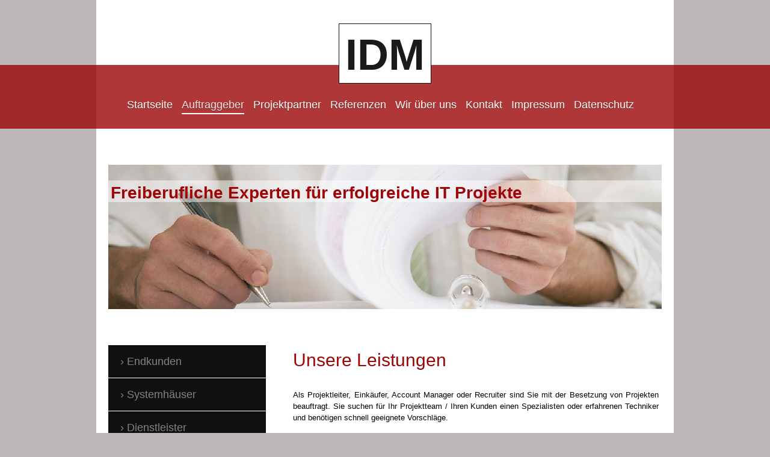

--- FILE ---
content_type: text/html; charset=UTF-8
request_url: https://www.idm-germany.eu/auftraggeber/
body_size: 8099
content:
<!DOCTYPE html>
<html lang="de"  ><head prefix="og: http://ogp.me/ns# fb: http://ogp.me/ns/fb# business: http://ogp.me/ns/business#">
    <meta http-equiv="Content-Type" content="text/html; charset=utf-8"/>
    <meta name="generator" content="IONOS MyWebsite"/>
        
    <link rel="dns-prefetch" href="//cdn.website-start.de/"/>
    <link rel="dns-prefetch" href="//107.mod.mywebsite-editor.com"/>
    <link rel="dns-prefetch" href="https://107.sb.mywebsite-editor.com/"/>
    <link rel="shortcut icon" href="//cdn.website-start.de/favicon.ico"/>
        <title>IDM Support und Consulting GbR - Auftraggeber</title>
    <style type="text/css">@media screen and (max-device-width: 1024px) {.diyw a.switchViewWeb {display: inline !important;}}</style>
    <style type="text/css">@media screen and (min-device-width: 1024px) {
            .mediumScreenDisabled { display:block }
            .smallScreenDisabled { display:block }
        }
        @media screen and (max-device-width: 1024px) { .mediumScreenDisabled { display:none } }
        @media screen and (max-device-width: 568px) { .smallScreenDisabled { display:none } }
                @media screen and (min-width: 1024px) {
            .mobilepreview .mediumScreenDisabled { display:block }
            .mobilepreview .smallScreenDisabled { display:block }
        }
        @media screen and (max-width: 1024px) { .mobilepreview .mediumScreenDisabled { display:none } }
        @media screen and (max-width: 568px) { .mobilepreview .smallScreenDisabled { display:none } }</style>
    <meta name="viewport" content="width=device-width, initial-scale=1, maximum-scale=1, minimal-ui"/>

<meta name="format-detection" content="telephone=no"/>
        <meta name="keywords" content="Leistungen"/>
            <meta name="description" content="IDM Support und Consulting GbR, Berlin"/>
            <meta name="robots" content="index,follow"/>
        <link href="//cdn.website-start.de/templates/2114/style.css?1763478093678" rel="stylesheet" type="text/css"/>
    <link href="https://www.idm-germany.eu/s/style/theming.css?1707130752" rel="stylesheet" type="text/css"/>
    <link href="//cdn.website-start.de/app/cdn/min/group/web.css?1763478093678" rel="stylesheet" type="text/css"/>
<link href="//cdn.website-start.de/app/cdn/min/moduleserver/css/de_DE/common,shoppingbasket?1763478093678" rel="stylesheet" type="text/css"/>
    <link href="//cdn.website-start.de/app/cdn/min/group/mobilenavigation.css?1763478093678" rel="stylesheet" type="text/css"/>
    <link href="https://107.sb.mywebsite-editor.com/app/logstate2-css.php?site=425479877&amp;t=1768356713" rel="stylesheet" type="text/css"/>

<script type="text/javascript">
    /* <![CDATA[ */
var stagingMode = '';
    /* ]]> */
</script>
<script src="https://107.sb.mywebsite-editor.com/app/logstate-js.php?site=425479877&amp;t=1768356713"></script>

    <link href="//cdn.website-start.de/templates/2114/print.css?1763478093678" rel="stylesheet" media="print" type="text/css"/>
    <script type="text/javascript">
    /* <![CDATA[ */
    var systemurl = 'https://107.sb.mywebsite-editor.com/';
    var webPath = '/';
    var proxyName = '';
    var webServerName = 'www.idm-germany.eu';
    var sslServerUrl = 'https://www.idm-germany.eu';
    var nonSslServerUrl = 'http://www.idm-germany.eu';
    var webserverProtocol = 'http://';
    var nghScriptsUrlPrefix = '//107.mod.mywebsite-editor.com';
    var sessionNamespace = 'DIY_SB';
    var jimdoData = {
        cdnUrl:  '//cdn.website-start.de/',
        messages: {
            lightBox: {
    image : 'Bild',
    of: 'von'
}

        },
        isTrial: 0,
        pageId: 926379454    };
    var script_basisID = "425479877";

    diy = window.diy || {};
    diy.web = diy.web || {};

        diy.web.jsBaseUrl = "//cdn.website-start.de/s/build/";

    diy.context = diy.context || {};
    diy.context.type = diy.context.type || 'web';
    /* ]]> */
</script>

<script type="text/javascript" src="//cdn.website-start.de/app/cdn/min/group/web.js?1763478093678" crossorigin="anonymous"></script><script type="text/javascript" src="//cdn.website-start.de/s/build/web.bundle.js?1763478093678" crossorigin="anonymous"></script><script type="text/javascript" src="//cdn.website-start.de/app/cdn/min/group/mobilenavigation.js?1763478093678" crossorigin="anonymous"></script><script src="//cdn.website-start.de/app/cdn/min/moduleserver/js/de_DE/common,shoppingbasket?1763478093678"></script>
<script type="text/javascript" src="https://cdn.website-start.de/proxy/apps/static/resource/dependencies/"></script><script type="text/javascript">
                    if (typeof require !== 'undefined') {
                        require.config({
                            waitSeconds : 10,
                            baseUrl : 'https://cdn.website-start.de/proxy/apps/static/js/'
                        });
                    }
                </script><script type="text/javascript" src="//cdn.website-start.de/app/cdn/min/group/pfcsupport.js?1763478093678" crossorigin="anonymous"></script>    <meta property="og:type" content="business.business"/>
    <meta property="og:url" content="https://www.idm-germany.eu/auftraggeber/"/>
    <meta property="og:title" content="IDM Support und Consulting GbR - Auftraggeber"/>
            <meta property="og:description" content="IDM Support und Consulting GbR, Berlin"/>
                <meta property="og:image" content="https://www.idm-germany.eu/s/img/emotionheader.jpg"/>
        <meta property="business:contact_data:country_name" content="Deutschland"/>
    <meta property="business:contact_data:street_address" content="Schloßstr. 42A"/>
    <meta property="business:contact_data:locality" content="Berlin"/>
    
    <meta property="business:contact_data:email" content="idm@idm-germany.de"/>
    <meta property="business:contact_data:postal_code" content="12165"/>
    <meta property="business:contact_data:phone_number" content="+49 30 247 234 78"/>
    <meta property="business:contact_data:fax_number" content="+49 30 247 234 93"/>
    
</head>


<body class="body   cc-pagemode-default diyfeSidebarLeft diy-market-de_DE" data-pageid="926379454" id="page-926379454">
    
    <div class="diyw">
        <div class="diyweb">
	
<nav id="diyfeMobileNav" class="diyfeCA diyfeCA2" role="navigation">
    <a title="Navigation aufklappen/zuklappen">Navigation aufklappen/zuklappen</a>
    <ul class="mainNav1"><li class=" hasSubNavigation"><a data-page-id="926379445" href="https://www.idm-germany.eu/" class=" level_1"><span>Startseite</span></a></li><li class="current hasSubNavigation"><a data-page-id="926379454" href="https://www.idm-germany.eu/auftraggeber/" class="current level_1"><span>Auftraggeber</span></a><span class="diyfeDropDownSubOpener">&nbsp;</span><div class="diyfeDropDownSubList diyfeCA diyfeCA3"><ul class="mainNav2"><li class=" hasSubNavigation"><a data-page-id="926379455" href="https://www.idm-germany.eu/auftraggeber/endkunden/" class=" level_2"><span>Endkunden</span></a></li><li class=" hasSubNavigation"><a data-page-id="926379457" href="https://www.idm-germany.eu/auftraggeber/systemhäuser/" class=" level_2"><span>Systemhäuser</span></a></li><li class=" hasSubNavigation"><a data-page-id="926379458" href="https://www.idm-germany.eu/auftraggeber/dienstleister/" class=" level_2"><span>Dienstleister</span></a></li><li class=" hasSubNavigation"><a data-page-id="926381777" href="https://www.idm-germany.eu/auftraggeber/sonderthemen/" class=" level_2"><span>Sonderthemen</span></a></li><li class=" hasSubNavigation"><a data-page-id="926381737" href="https://www.idm-germany.eu/auftraggeber/vorgehensweise/" class=" level_2"><span>Vorgehensweise</span></a></li><li class=" hasSubNavigation"><a data-page-id="926381738" href="https://www.idm-germany.eu/auftraggeber/unsere-stärken/" class=" level_2"><span>Unsere Stärken</span></a></li></ul></div></li><li class=" hasSubNavigation"><a data-page-id="926379459" href="https://www.idm-germany.eu/projektpartner/" class=" level_1"><span>Projektpartner</span></a><span class="diyfeDropDownSubOpener">&nbsp;</span><div class="diyfeDropDownSubList diyfeCA diyfeCA3"><ul class="mainNav2"><li class=" hasSubNavigation"><a data-page-id="926379460" href="https://www.idm-germany.eu/projektpartner/freiberufler/" class=" level_2"><span>Freiberufler</span></a></li><li class=" hasSubNavigation"><a data-page-id="926379461" href="https://www.idm-germany.eu/projektpartner/regionalpartner/" class=" level_2"><span>Regionalpartner</span></a></li><li class=" hasSubNavigation"><a data-page-id="926393605" href="https://www.idm-germany.eu/projektpartner/existenzgründer/" class=" level_2"><span>Existenzgründer</span></a></li><li class=" hasSubNavigation"><a data-page-id="926393606" href="https://www.idm-germany.eu/projektpartner/sonderthemen/" class=" level_2"><span>Sonderthemen</span></a></li><li class=" hasSubNavigation"><a data-page-id="926393607" href="https://www.idm-germany.eu/projektpartner/erste-schritte/" class=" level_2"><span>Erste Schritte</span></a></li></ul></div></li><li class=" hasSubNavigation"><a data-page-id="926381817" href="https://www.idm-germany.eu/referenzen/" class=" level_1"><span>Referenzen</span></a></li><li class=" hasSubNavigation"><a data-page-id="926379452" href="https://www.idm-germany.eu/wir-über-uns/" class=" level_1"><span>Wir über uns</span></a><span class="diyfeDropDownSubOpener">&nbsp;</span><div class="diyfeDropDownSubList diyfeCA diyfeCA3"><ul class="mainNav2"><li class=" hasSubNavigation"><a data-page-id="926379453" href="https://www.idm-germany.eu/wir-über-uns/gesellschafter/" class=" level_2"><span>Gesellschafter</span></a></li></ul></div></li><li class=" hasSubNavigation"><a data-page-id="926379446" href="https://www.idm-germany.eu/kontakt/" class=" level_1"><span>Kontakt</span></a></li><li class=" hasSubNavigation"><a data-page-id="926379448" href="https://www.idm-germany.eu/impressum/" class=" level_1"><span>Impressum</span></a></li><li class=" hasSubNavigation"><a data-page-id="926475701" href="https://www.idm-germany.eu/datenschutz/" class=" level_1"><span>Datenschutz</span></a></li></ul></nav>
	<div class="diywebLiveArea">
				<div class="diyfeGE">
					<div class="diywebGutter">
			<div id="diywebAppContainer1st"></div>
					<div class="diywebLogo">
						
    <style type="text/css" media="all">
        /* <![CDATA[ */
                .diyw #website-logo {
            text-align: center !important;
                        padding: 0px 0;
                    }
        
        
        .diyw #website-logo p.website-logo-text,
        .diyw #website-logo p.website-logo-text a.website-logo-text {
            text-align: center !important;
            font-family: 'Arial Black', Gadget, sans-serif !important;
            font-size: 72px !important;
            font-style: normal !important;
            font-weight: bold !important;
        }
        
                /* ]]> */
    </style>

    <div id="website-logo">
    
                    <p class="website-logo-text "><a href="https://www.idm-germany.eu/" class="website-logo-text">IDM</a>
            </p>
            </div>


					</div>	
					</div>
				</div>
		</div>
	<div class="diywebNav diywebNavMain diywebNav1 diywebNavHorizontal">
		<div class="diywebLiveArea">
			<div class="diywebMainGutter">
				<div class="diyfeGE diyfeCA diyfeCA2">
					<div class="diywebGutter">
						<div class="webnavigation"><ul id="mainNav1" class="mainNav1"><li class="navTopItemGroup_1"><a data-page-id="926379445" href="https://www.idm-germany.eu/" class="level_1"><span>Startseite</span></a></li><li class="navTopItemGroup_2"><a data-page-id="926379454" href="https://www.idm-germany.eu/auftraggeber/" class="current level_1"><span>Auftraggeber</span></a></li><li class="navTopItemGroup_3"><a data-page-id="926379459" href="https://www.idm-germany.eu/projektpartner/" class="level_1"><span>Projektpartner</span></a></li><li class="navTopItemGroup_4"><a data-page-id="926381817" href="https://www.idm-germany.eu/referenzen/" class="level_1"><span>Referenzen</span></a></li><li class="navTopItemGroup_5"><a data-page-id="926379452" href="https://www.idm-germany.eu/wir-über-uns/" class="level_1"><span>Wir über uns</span></a></li><li class="navTopItemGroup_6"><a data-page-id="926379446" href="https://www.idm-germany.eu/kontakt/" class="level_1"><span>Kontakt</span></a></li><li class="navTopItemGroup_7"><a data-page-id="926379448" href="https://www.idm-germany.eu/impressum/" class="level_1"><span>Impressum</span></a></li><li class="navTopItemGroup_8"><a data-page-id="926475701" href="https://www.idm-germany.eu/datenschutz/" class="level_1"><span>Datenschutz</span></a></li></ul></div>
					</div>
				</div>
			</div>
		</div>
	</div>
	<div class="diywebEmotionHeader">
		<div class="diywebLiveArea">
			<div class="diywebMainGutter">
				<div class="diyfeGE">
					<div class="diywebGutter">
						
<style type="text/css" media="all">
.diyw div#emotion-header {
        max-width: 920px;
        max-height: 240px;
                background: #EEEEEE;
    }

.diyw div#emotion-header-title-bg {
    left: 0%;
    top: 39%;
    width: 100%;
    height: 15%;

    background-color: #FFFFFF;
    opacity: 0.50;
    filter: alpha(opacity = 50);
    }

.diyw div#emotion-header strong#emotion-header-title {
    left: 7%;
    top: 39%;
    color: #9f0408;
        font: normal bold 28px/120% Helvetica, 'Helvetica Neue', 'Trebuchet MS', sans-serif;
}

.diyw div#emotion-no-bg-container{
    max-height: 240px;
}

.diyw div#emotion-no-bg-container .emotion-no-bg-height {
    margin-top: 26.09%;
}
</style>
<div id="emotion-header" data-action="loadView" data-params="active" data-imagescount="1">
            <img src="https://www.idm-germany.eu/s/img/emotionheader.jpg?1453133862.920px.240px" id="emotion-header-img" alt=""/>
            
        <div id="ehSlideshowPlaceholder">
            <div id="ehSlideShow">
                <div class="slide-container">
                                        <div style="background-color: #EEEEEE">
                            <img src="https://www.idm-germany.eu/s/img/emotionheader.jpg?1453133862.920px.240px" alt=""/>
                        </div>
                                    </div>
            </div>
        </div>


        <script type="text/javascript">
        //<![CDATA[
                diy.module.emotionHeader.slideShow.init({ slides: [{"url":"https:\/\/www.idm-germany.eu\/s\/img\/emotionheader.jpg?1453133862.920px.240px","image_alt":"","bgColor":"#EEEEEE"}] });
        //]]>
        </script>

    
    
                  	<div id="emotion-header-title-bg"></div>
    
            <strong id="emotion-header-title" style="text-align: left">Freiberufliche Experten für erfolgreiche IT Projekte</strong>
                    <div class="notranslate">
                <svg xmlns="http://www.w3.org/2000/svg" version="1.1" id="emotion-header-title-svg" viewBox="0 0 920 240" preserveAspectRatio="xMinYMin meet"><text style="font-family:Helvetica, 'Helvetica Neue', 'Trebuchet MS', sans-serif;font-size:28px;font-style:normal;font-weight:bold;fill:#9f0408;line-height:1.2em;"><tspan x="0" style="text-anchor: start" dy="0.95em">Freiberufliche Experten für erfolgreiche IT Projekte</tspan></text></svg>
            </div>
            
    
    <script type="text/javascript">
    //<![CDATA[
    (function ($) {
        function enableSvgTitle() {
                        var titleSvg = $('svg#emotion-header-title-svg'),
                titleHtml = $('#emotion-header-title'),
                emoWidthAbs = 920,
                emoHeightAbs = 240,
                offsetParent,
                titlePosition,
                svgBoxWidth,
                svgBoxHeight;

                        if (titleSvg.length && titleHtml.length) {
                offsetParent = titleHtml.offsetParent();
                titlePosition = titleHtml.position();
                svgBoxWidth = titleHtml.width();
                svgBoxHeight = titleHtml.height();

                                titleSvg.get(0).setAttribute('viewBox', '0 0 ' + svgBoxWidth + ' ' + svgBoxHeight);
                titleSvg.css({
                   left: Math.roundTo(100 * titlePosition.left / offsetParent.width(), 3) + '%',
                   top: Math.roundTo(100 * titlePosition.top / offsetParent.height(), 3) + '%',
                   width: Math.roundTo(100 * svgBoxWidth / emoWidthAbs, 3) + '%',
                   height: Math.roundTo(100 * svgBoxHeight / emoHeightAbs, 3) + '%'
                });

                titleHtml.css('visibility','hidden');
                titleSvg.css('visibility','visible');
            }
        }

        
            var posFunc = function($, overrideSize) {
                var elems = [], containerWidth, containerHeight;
                                    elems.push({
                        selector: '#emotion-header-title',
                        overrideSize: true,
                        horPos: 1.65,
                        vertPos: 14.01                    });
                    lastTitleWidth = $('#emotion-header-title').width();
                                                elems.push({
                    selector: '#emotion-header-title-bg',
                    horPos: 0,
                    vertPos: 12.89                });
                                
                containerWidth = parseInt('920');
                containerHeight = parseInt('240');

                for (var i = 0; i < elems.length; ++i) {
                    var el = elems[i],
                        $el = $(el.selector),
                        pos = {
                            left: el.horPos,
                            top: el.vertPos
                        };
                    if (!$el.length) continue;
                    var anchorPos = $el.anchorPosition();
                    anchorPos.$container = $('#emotion-header');

                    if (overrideSize === true || el.overrideSize === true) {
                        anchorPos.setContainerSize(containerWidth, containerHeight);
                    } else {
                        anchorPos.setContainerSize(null, null);
                    }

                    var pxPos = anchorPos.fromAnchorPosition(pos),
                        pcPos = anchorPos.toPercentPosition(pxPos);

                    var elPos = {};
                    if (!isNaN(parseFloat(pcPos.top)) && isFinite(pcPos.top)) {
                        elPos.top = pcPos.top + '%';
                    }
                    if (!isNaN(parseFloat(pcPos.left)) && isFinite(pcPos.left)) {
                        elPos.left = pcPos.left + '%';
                    }
                    $el.css(elPos);
                }

                // switch to svg title
                enableSvgTitle();
            };

                        var $emotionImg = jQuery('#emotion-header-img');
            if ($emotionImg.length > 0) {
                // first position the element based on stored size
                posFunc(jQuery, true);

                // trigger reposition using the real size when the element is loaded
                var ehLoadEvTriggered = false;
                $emotionImg.one('load', function(){
                    posFunc(jQuery);
                    ehLoadEvTriggered = true;
                                        diy.module.emotionHeader.slideShow.start();
                                    }).each(function() {
                                        if(this.complete || typeof this.complete === 'undefined') {
                        jQuery(this).load();
                    }
                });

                                noLoadTriggeredTimeoutId = setTimeout(function() {
                    if (!ehLoadEvTriggered) {
                        posFunc(jQuery);
                    }
                    window.clearTimeout(noLoadTriggeredTimeoutId)
                }, 5000);//after 5 seconds
            } else {
                jQuery(function(){
                    posFunc(jQuery);
                });
            }

                        if (jQuery.isBrowser && jQuery.isBrowser.ie8) {
                var longTitleRepositionCalls = 0;
                longTitleRepositionInterval = setInterval(function() {
                    if (lastTitleWidth > 0 && lastTitleWidth != jQuery('#emotion-header-title').width()) {
                        posFunc(jQuery);
                    }
                    longTitleRepositionCalls++;
                    // try this for 5 seconds
                    if (longTitleRepositionCalls === 5) {
                        window.clearInterval(longTitleRepositionInterval);
                    }
                }, 1000);//each 1 second
            }

            }(jQuery));
    //]]>
    </script>

    </div>

					</div>
				</div>
			</div>
		</div>
	</div>
	<div class="diywebContent">
		<div class="diywebLiveArea">
			<div class="diywebMainGutter">
				<div class="diyfeGridGroup diyfeCA diyfeCA1">
					<div class="diywebMain diyfeGE">
						<div class="diywebGutter">
							
        <div id="content_area">
        	<div id="content_start"></div>
        	
        
        <div id="matrix_1027103294" class="sortable-matrix" data-matrixId="1027103294"><div class="n module-type-header diyfeLiveArea "> <h1><span class="diyfeDecoration">Unsere Leistungen</span></h1> </div><div class="n module-type-text diyfeLiveArea "> <p style="margin-bottom:.0001pt;text-align:justify;line-height:14.0pt;background:white;"> </p>
<p style="margin-bottom:.0001pt;text-align:justify;line-height:14.0pt;background:white;"><span style="color:#000000;"><span style="font-family:arial,sans-serif;"><span style="font-size:10pt;">Als
Projektleiter, Einkäufer, Account Manager oder Recruiter sind Sie mit der Besetzung von Projekten beauftragt. Sie suchen für Ihr Projektteam / Ihren Kunden einen Spezialisten oder erfahrenen
Techniker und benötigen schnell geeignete Vorschläge.</span></span></span></p>
<p style="margin-bottom:.0001pt;text-align:justify;line-height:14.0pt;background:white;"> </p>
<p style="text-align:justify;line-height:14pt;background:white;"><span style="color:#000000;"><span style="font-family:arial,sans-serif;"><span style="font-size:10pt;">Unser Leistungsangebot richtet
sich gleichermaßen an Unternehmen (Endkunden), Systemhäuser und Full-Service Anbieter wie auch an Personal- und Dienstleistungsagenturen.</span></span></span></p>
<p style="text-align:justify;line-height:14pt;background:white;"> </p>
<p style="text-align:justify;line-height:14pt;background:white;"><span style="font-size: 10pt; font-family: arial, sans-serif; color: rgb(0, 0, 0); line-height: 1.35;">Wir bearbeiten Ihre Anfrage
innerhalb gesetzter Termine und beachten vorgegebene Budgets. Selbstverständlich ist die Bearbeitung Ihrer Anfrage, von der gezielten Recherche geeigneter Projektmitarbeiter, den erforderlichen
Abstimmungen, der Profilerstellung bis hin zur Vorstellung geeigneter Kandidaten und der Koordination von Gesprächsterminen für Sie völlig kostenfrei.</span></p>
<p style="text-align:justify;"> </p>
<p style="text-align:justify;"><span style="color:#000000;"><span style="font-family:arial,sans-serif;"><span style="font-size:10.0pt;">Auch die Modalitäten der Abrechnung unserer Leistungen
bestimmen Sie; wir vereinbaren mit unseren Kunden sowohl Projekt bezogene Honorare, Festpreise oder die Abrechnung auf der Grundlage von Stunden- oder Tagessätzen.</span></span></span></p>
<p style="text-align:justify;"> </p>
<p style="text-align:justify;"><span style="color:#000000;"><span style="font-family:arial,sans-serif;"><span style="font-size:10.0pt;">Die Vertragsabwicklung im Rahmen der Projektzusammenarbeit ist
ebenfalls relativ einfach. Im Falle der Beauftragung schließen Sie einen Vertrag mit uns. Wir treffen die vertraglichen Regelungen mit den freiberuflichen Kollegen und kümmern uns um deren
Leistungsabrechnungen.</span></span></span></p>
<p> </p>
<p style="text-align:justify;"><strong><span style="font-size: 10pt; font-family: arial, sans-serif; color: rgb(0, 0, 0); line-height: 14pt;">Unsere freiberuflichen Experten sind in nachfolgenden
Bereichen tätig:</span></strong></p>
<p style="text-align: justify; line-height: 14pt;"> </p> </div><div class="n module-type-hr diyfeLiveArea "> <div style="padding: 0px 0px">
    <div class="hr"></div>
</div>
 </div><div class="n module-type-table diyfeLiveArea "> 
<div id="table_5808158546">
    <div class="tableContainer" id="table_5808158546_container">
        <table border="0" cellpadding="0" cellspacing="0" style="width: 630px; border-collapse: collapse;" width="690">
<tbody>
<tr style="height:39px;">
<td style="width:132px;border:solid white 1.0pt;border-bottom:solid white 3.0pt;background:#C00000;padding:3.6pt 7.2pt 3.6pt 7.2pt;height:39px;vertical-align:top;">
<p style="margin-bottom:0.0001pt;"><strong style="line-height: 1.35;"><span style="color:white;"><span style="font-family:arial,sans-serif;"><span style="font-size:8.0pt;">Consulting</span></span></span></strong></p>
</td>
<td style="width:123px;border-top:solid white 1.0pt;border-left:none;border-bottom:solid white 3.0pt;border-right:solid white 1.0pt;background:#C00000;padding:3.6pt 7.2pt 3.6pt 7.2pt;height:39px;vertical-align:top;">
<p style="margin-bottom:0.0001pt;"><strong><span style="color:white;"><span style="font-family:arial,sans-serif;"><span style="font-size:8.0pt;">Management</span></span></span></strong></p>
</td>
<td style="width:151px;border-top:solid white 1.0pt;border-left:none;border-bottom:solid white 3.0pt;border-right:solid white 1.0pt;background:#C00000;padding:3.6pt 7.2pt 3.6pt 7.2pt;height:39px;vertical-align:top;">
<p style="margin-bottom:0.0001pt;"><strong><span style="color:white;"><span style="font-family:arial,sans-serif;"><span style="font-size:8.0pt;">Entwicklung</span></span></span></strong></p>
</td>
<td style="width:151px;border-top:solid white 1.0pt;border-left:none;border-bottom:solid white 3.0pt;border-right:solid white 1.0pt;background:#C00000;padding:3.6pt 7.2pt 3.6pt 7.2pt;height:39px;vertical-align:top;">
<p style="margin-bottom:0.0001pt;"><strong><span style="color:white;"><span style="font-family:arial,sans-serif;"><span style="font-size:8.0pt;">Administration</span></span></span></strong></p>
</td>
<td style="width:132px;border-top:solid white 1.0pt;border-left:none;border-bottom:solid white 3.0pt;border-right:solid white 1.0pt;background:#C00000;padding:3.6pt 7.2pt 3.6pt 7.2pt;height:39px;vertical-align:top;">
<p style="margin-bottom:0.0001pt;"><strong><span style="color:white;"><span style="font-family:arial,sans-serif;"><span style="font-size:8.0pt;">Support</span></span></span></strong></p>
</td>
</tr>
<tr style="height:39px;">
<td style="width:132px;border:solid white 1.0pt;border-top:none;background:#E8CBCB;padding:3.6pt 7.2pt 3.6pt 7.2pt;height:39px;vertical-align:top;">
<p style="margin-bottom:0.0001pt;"><span style="color:#000000;"><span style="font-family:arial,sans-serif;"><span style="font-size:8pt;">Business-/</span></span></span></p>
<p style="margin-bottom:0.0001pt;"><span style="color:#000000;"><span style="font-family:arial,sans-serif;"><span style="font-size:8pt;">Prozess Analyse</span></span></span></p>
</td>
<td style="width:123px;border-top:none;border-left:none;border-bottom:solid white 1.0pt;border-right:solid white 1.0pt;background:#E8CBCB;padding:3.6pt 7.2pt 3.6pt 7.2pt;height:39px;vertical-align:top;">
<p style="margin-bottom:0.0001pt;"><span style="color:#000000;"><span style="font-family:arial,sans-serif;"><span style="font-size:8pt;">Interim Management</span></span></span></p>
</td>
<td style="width:151px;border-top:none;border-left:none;border-bottom:solid white 1.0pt;border-right:solid white 1.0pt;background:#E8CBCB;padding:3.6pt 7.2pt 3.6pt 7.2pt;height:39px;vertical-align:top;">
<p style="margin-bottom:0.0001pt;"><span style="color:#000000;"><span style="font-family:arial,sans-serif;"><span style="font-size:8pt;">Software Architektur /</span></span></span></p>
<p style="margin-bottom:0.0001pt;"><span style="color:#000000;"><span style="font-family:arial,sans-serif;"><span style="font-size:8pt;"> Software Design</span></span></span></p>
</td>
<td style="width:151px;border-top:none;border-left:none;border-bottom:solid white 1.0pt;border-right:solid white 1.0pt;background:#E8CBCB;padding:3.6pt 7.2pt 3.6pt 7.2pt;height:39px;vertical-align:top;">
<p style="margin-bottom:0.0001pt;"><span style="color:#000000;"><span style="font-family:arial,sans-serif;"><span style="font-size:8pt;">System Administration</span></span></span></p>
<p style="margin-bottom:0.0001pt;"><span style="color:#000000;"><span style="font-family:arial,sans-serif;"><span style="font-size:8pt;">(Microsoft, Unix, Linux)</span></span></span></p>
</td>
<td style="width:132px;border-top:none;border-left:none;border-bottom:solid white 1.0pt;border-right:solid white 1.0pt;background:#E8CBCB;padding:3.6pt 7.2pt 3.6pt 7.2pt;height:39px;vertical-align:top;">
<p style="margin-bottom:0.0001pt;"><span style="color:#000000;"><span style="font-family:arial,sans-serif;"><span style="font-size:8pt;">1st / 2nd / 3rd </span></span></span></p>
<p style="margin-bottom:0.0001pt;"><span style="color:#000000;"><span style="font-family:arial,sans-serif;"><span style="font-size:8pt;">Level Support</span></span></span></p>
</td>
</tr>
<tr style="height:39px;">
<td style="width:132px;border:solid white 1.0pt;border-top:none;background:#F4E7E7;padding:3.6pt 7.2pt 3.6pt 7.2pt;height:39px;vertical-align:top;">
<p style="margin-bottom:0.0001pt;"><span style="color:#000000;"><span style="font-family:arial,sans-serif;"><span style="font-size:8pt;">Bedarfsanalyse /</span></span></span></p>
<p style="margin-bottom:0.0001pt;"><span style="color:#000000;"><span style="font-family:arial,sans-serif;"><span style="font-size:8pt;">Konzeption</span></span></span></p>
</td>
<td style="width:123px;border-top:none;border-left:none;border-bottom:solid white 1.0pt;border-right:solid white 1.0pt;background:#F4E7E7;padding:3.6pt 7.2pt 3.6pt 7.2pt;height:39px;vertical-align:top;">
<p style="margin-bottom:0.0001pt;"><span style="color:#000000;"><span style="font-family:arial,sans-serif;"><span style="font-size:8pt;">Projektleitung /</span></span></span></p>
<p style="margin-bottom:0.0001pt;"><span style="color:#000000;"><span style="font-family:arial,sans-serif;"><span style="font-size:8pt;">Teilprojektleitung</span></span></span></p>
</td>
<td style="width:151px;border-top:none;border-left:none;border-bottom:solid white 1.0pt;border-right:solid white 1.0pt;background:#F4E7E7;padding:3.6pt 7.2pt 3.6pt 7.2pt;height:39px;vertical-align:top;">
<p style="margin-bottom:0.0001pt;"><span style="color:#000000;"><span style="font-family:arial,sans-serif;"><span style="font-size:8pt;">Software Entwicklung</span></span></span></p>
<p style="margin-bottom:0.0001pt;"><span style="color:#000000;"><span style="font-family:arial,sans-serif;"><span style="font-size:8pt;">Web Entwicklung</span></span></span></p>
</td>
<td style="width:151px;border-top:none;border-left:none;border-bottom:solid white 1.0pt;border-right:solid white 1.0pt;background:#F4E7E7;padding:3.6pt 7.2pt 3.6pt 7.2pt;height:39px;vertical-align:top;">
<p style="margin-bottom:0.0001pt;"><span style="color:#000000;"><span style="font-family:arial,sans-serif;"><span style="font-size:8pt;">Virtualisierung</span></span></span></p>
<p style="margin-bottom:0.0001pt;"><span style="color:#000000;"><span style="font-family:arial,sans-serif;"><span style="font-size:8pt;">(Citrix, VMWare, Hyper-V)</span></span></span></p>
</td>
<td style="width:132px;border-top:none;border-left:none;border-bottom:solid white 1.0pt;border-right:solid white 1.0pt;background:#F4E7E7;padding:3.6pt 7.2pt 3.6pt 7.2pt;height:39px;vertical-align:top;">
<p style="margin-bottom:0.0001pt;"><span style="color:#000000;"><span style="font-family:arial,sans-serif;"><span style="font-size:8pt;">Field Service</span></span></span></p>
<p style="margin-bottom:0.0001pt;"><span style="color:#000000;"><span style="font-family:arial,sans-serif;"><span style="font-size:8pt;">Onsite Support</span></span></span></p>
</td>
</tr>
<tr style="height:39px;">
<td style="width:132px;border:solid white 1.0pt;border-top:none;background:#E8CBCB;padding:3.6pt 7.2pt 3.6pt 7.2pt;height:39px;vertical-align:top;">
<p style="margin-bottom:0.0001pt;"><span style="color:#000000;"><span style="font-family:arial,sans-serif;"><span style="font-size:8pt;">Prozessoptimierung</span></span></span></p>
</td>
<td style="width:123px;border-top:none;border-left:none;border-bottom:solid white 1.0pt;border-right:solid white 1.0pt;background:#E8CBCB;padding:3.6pt 7.2pt 3.6pt 7.2pt;height:39px;vertical-align:top;">
<p style="margin-bottom:0.0001pt;"><span style="color:#000000;"><span style="font-family:arial,sans-serif;"><span style="font-size:8pt;">Transition</span></span></span></p>
<p style="margin-bottom:0.0001pt;"><span style="color:#000000;"><span style="font-family:arial,sans-serif;"><span style="font-size:8pt;">Management</span></span></span></p>
</td>
<td style="width:151px;border-top:none;border-left:none;border-bottom:solid white 1.0pt;border-right:solid white 1.0pt;background:#E8CBCB;padding:3.6pt 7.2pt 3.6pt 7.2pt;height:39px;vertical-align:top;">
<p style="margin-bottom:0.0001pt;"><span style="color:#000000;"><span style="font-family:arial,sans-serif;"><span style="font-size:8pt;">Hardwarenahe</span></span></span></p>
<p style="margin-bottom:0.0001pt;"><span style="color:#000000;"><span style="font-family:arial,sans-serif;"><span style="font-size:8pt;">Entwicklung</span></span></span></p>
</td>
<td style="width:151px;border-top:none;border-left:none;border-bottom:solid white 1.0pt;border-right:solid white 1.0pt;background:#E8CBCB;padding:3.6pt 7.2pt 3.6pt 7.2pt;height:39px;vertical-align:top;">
<p style="margin-bottom:0.0001pt;"><span style="color:#000000;"><span style="font-family:arial,sans-serif;"><span style="font-size:8pt;">Software Paketierung</span></span></span></p>
</td>
<td style="width:132px;border-top:none;border-left:none;border-bottom:solid white 1.0pt;border-right:solid white 1.0pt;background:#E8CBCB;padding:3.6pt 7.2pt 3.6pt 7.2pt;height:39px;vertical-align:top;">
<p style="margin-bottom:0.0001pt;"><span style="color:#000000;"><span style="font-family:arial,sans-serif;"><span style="font-size:8pt;">VIP Support</span></span></span></p>
</td>
</tr>
<tr style="height:39px;">
<td style="width:132px;border:solid white 1.0pt;border-top:none;background:#F4E7E7;padding:3.6pt 7.2pt 3.6pt 7.2pt;height:39px;vertical-align:top;">
<p style="margin-bottom:0.0001pt;"><span style="color:#000000;"><span style="font-family:arial,sans-serif;"><span style="font-size:8pt;">Lastenhefte /</span></span></span></p>
<p style="margin-bottom:0.0001pt;"><span style="color:#000000;"><span style="font-family:arial,sans-serif;"><span style="font-size:8pt;">Ausschreibungen</span></span></span></p>
</td>
<td style="width:123px;border-top:none;border-left:none;border-bottom:solid white 1.0pt;border-right:solid white 1.0pt;background:#F4E7E7;padding:3.6pt 7.2pt 3.6pt 7.2pt;height:39px;vertical-align:top;">
<p style="margin-bottom:0.0001pt;"><span style="color:#000000;"><span style="font-family:arial,sans-serif;"><span style="font-size:8pt;">Incident- / Service-</span></span></span></p>
<p style="margin-bottom:0.0001pt;"><span style="color:#000000;"><span style="font-family:arial,sans-serif;"><span style="font-size:8pt;">Management</span></span></span></p>
</td>
<td style="width:151px;border-top:none;border-left:none;border-bottom:solid white 1.0pt;border-right:solid white 1.0pt;background:#F4E7E7;padding:3.6pt 7.2pt 3.6pt 7.2pt;height:39px;vertical-align:top;">
<p style="margin-bottom:0.0001pt;"><span style="color:#000000;"><span style="font-family:arial,sans-serif;"><span style="font-size:8pt;">Datenbanken</span></span></span></p>
<p style="margin-bottom:0.0001pt;"><span style="color:#000000;"><span style="font-family:arial,sans-serif;"><span style="font-size:8pt;">Business Intelligence</span></span></span></p>
</td>
<td style="width:151px;border-top:none;border-left:none;border-bottom:solid white 1.0pt;border-right:solid white 1.0pt;background:#F4E7E7;padding:3.6pt 7.2pt 3.6pt 7.2pt;height:39px;vertical-align:top;">
<p style="margin-bottom:0.0001pt;"><span style="color:#000000;"><span style="font-family:arial,sans-serif;"><span style="font-size:8pt;">Software Deployment</span></span></span></p>
</td>
<td style="width:132px;border-top:none;border-left:none;border-bottom:solid white 1.0pt;border-right:solid white 1.0pt;background:#F4E7E7;padding:3.6pt 7.2pt 3.6pt 7.2pt;height:39px;vertical-align:top;">
<p style="margin-bottom:0.0001pt;"><span style="color:#000000;"><span style="font-family:arial,sans-serif;"><span style="font-size:8pt;">Application Support</span></span></span></p>
</td>
</tr>
<tr style="height:39px;">
<td style="width:132px;border:solid white 1.0pt;border-top:none;background:#E8CBCB;padding:3.6pt 7.2pt 3.6pt 7.2pt;height:39px;vertical-align:top;">
<p style="margin-bottom:0.0001pt;"><span style="color:#000000;"><span style="font-family:arial,sans-serif;"><span style="font-size:8pt;">Portfolio- / Programm Management</span></span></span></p>
</td>
<td style="width:123px;border-top:none;border-left:none;border-bottom:solid white 1.0pt;border-right:solid white 1.0pt;background:#E8CBCB;padding:3.6pt 7.2pt 3.6pt 7.2pt;height:39px;vertical-align:top;">
<p style="margin-bottom:0.0001pt;"><span style="color:#000000;"><span style="font-family:arial,sans-serif;"><span style="font-size:8pt;">Change- / Release-</span></span></span></p>
<p style="margin-bottom:0.0001pt;"><span style="color:#000000;"><span style="font-family:arial,sans-serif;"><span style="font-size:8pt;">Management</span></span></span></p>
</td>
<td style="width:151px;border-top:none;border-left:none;border-bottom:solid white 1.0pt;border-right:solid white 1.0pt;background:#E8CBCB;padding:3.6pt 7.2pt 3.6pt 7.2pt;height:39px;vertical-align:top;">
<p style="margin-bottom:0.0001pt;"><span style="color:#000000;"><span style="font-family:arial,sans-serif;"><span style="font-size:8pt;">ERP / CRM Services</span></span></span></p>
</td>
<td style="width:151px;border-top:none;border-left:none;border-bottom:solid white 1.0pt;border-right:solid white 1.0pt;background:#E8CBCB;padding:3.6pt 7.2pt 3.6pt 7.2pt;height:39px;vertical-align:top;">
<p style="margin-bottom:0.0001pt;"><span style="color:#000000;"><span style="font-family:arial,sans-serif;"><span style="font-size:8pt;">IT Security</span></span></span></p>
</td>
<td style="width:132px;border-top:none;border-left:none;border-bottom:solid white 1.0pt;border-right:solid white 1.0pt;background:#E8CBCB;padding:3.6pt 7.2pt 3.6pt 7.2pt;height:39px;vertical-align:top;">
<p style="margin-bottom:0.0001pt;"><span style="color:#000000;"><span style="font-family:arial,sans-serif;"><span style="font-size:8pt;">User Helpdesk</span></span></span></p>
</td>
</tr>
<tr style="height:39px;">
<td style="width:132px;border:solid white 1.0pt;border-top:none;background:#F4E7E7;padding:3.6pt 7.2pt 3.6pt 7.2pt;height:39px;vertical-align:top;">
<p style="margin-bottom:0.0001pt;"><span style="color:#000000;"><span style="font-family:arial,sans-serif;"><span style="font-size:8pt;">Asset Management</span></span></span></p>
<p style="margin-bottom:0.0001pt;"><span style="color:#000000;"><span style="font-family:arial,sans-serif;"><span style="font-size:8pt;">Lizenzmanagement</span></span></span></p>
</td>
<td style="width:123px;border-top:none;border-left:none;border-bottom:solid white 1.0pt;border-right:solid white 1.0pt;background:#F4E7E7;padding:3.6pt 7.2pt 3.6pt 7.2pt;height:39px;vertical-align:top;">
<p style="margin-bottom:0.0001pt;"><span style="color:#000000;"><span style="font-family:arial,sans-serif;"><span style="font-size:8pt;">Projektassistenz /</span></span></span></p>
<p style="margin-bottom:0.0001pt;"><span style="color:#000000;"><span style="font-family:arial,sans-serif;"><span style="font-size:8pt;">PMO</span></span></span></p>
</td>
<td style="width:151px;border-top:none;border-left:none;border-bottom:solid white 1.0pt;border-right:solid white 1.0pt;background:#F4E7E7;padding:3.6pt 7.2pt 3.6pt 7.2pt;height:39px;vertical-align:top;">
<p style="margin-bottom:0.0001pt;"><span style="color:#000000;"><span style="font-family:arial,sans-serif;"><span style="font-size:8pt;">Qualitätssicherung</span></span></span></p>
<p style="margin-bottom:0.0001pt;"><span style="color:#000000;"><span style="font-family:arial,sans-serif;"><span style="font-size:8pt;">Test</span></span></span></p>
</td>
<td style="width:151px;border-top:none;border-left:none;border-bottom:solid white 1.0pt;border-right:solid white 1.0pt;background:#F4E7E7;padding:3.6pt 7.2pt 3.6pt 7.2pt;height:39px;vertical-align:top;">
<p style="margin-bottom:0.0001pt;"><span style="color:#000000;"><span style="font-family:arial,sans-serif;"><span style="font-size:8pt;">Netzwerk Design</span></span></span></p>
<p style="margin-bottom:0.0001pt;"><span style="color:#000000;"><span style="font-family:arial,sans-serif;"><span style="font-size:8pt;">Administration</span></span></span></p>
<p style="margin-bottom:0.0001pt;"><span style="color:#000000;"><span style="font-family:arial,sans-serif;"><span style="font-size:8pt;"> Monitoring</span></span></span></p>
</td>
<td style="width:132px;border-top:none;border-left:none;border-bottom:solid white 1.0pt;border-right:solid white 1.0pt;background:#F4E7E7;padding:3.6pt 7.2pt 3.6pt 7.2pt;height:39px;vertical-align:top;">
<p style="margin-bottom:0.0001pt;"><span style="color:#000000;"><span style="font-family:arial,sans-serif;"><span style="font-size:8pt;">Migrationen</span></span></span></p>
<p style="margin-bottom:0.0001pt;"><span style="color:#000000;"><span style="font-family:arial,sans-serif;"><span style="font-size:8pt;">Systemupgrades</span></span></span></p>
</td>
</tr>
<tr style="height:1px;">
<td style="width:132px;border:solid white 1.0pt;border-top:none;background:#E8CBCB;padding:3.6pt 7.2pt 3.6pt 7.2pt;height:1px;vertical-align:top;">
<p style="margin-bottom:0.0001pt;"><span style="color:#000000;"><span style="font-family:arial,sans-serif;"><span style="font-size:8pt;">Coaching / Training</span></span></span></p>
</td>
<td style="width:123px;border-top:none;border-left:none;border-bottom:solid white 1.0pt;border-right:solid white 1.0pt;background:#E8CBCB;padding:3.6pt 7.2pt 3.6pt 7.2pt;height:1px;vertical-align:top;">
<p style="margin-bottom:0.0001pt;"><span style="color:#000000;"><span style="font-family:arial,sans-serif;"><span style="font-size:8pt;">IT Controlling</span></span></span></p>
</td>
<td style="width:151px;border-top:none;border-left:none;border-bottom:solid white 1.0pt;border-right:solid white 1.0pt;background:#E8CBCB;padding:3.6pt 7.2pt 3.6pt 7.2pt;height:1px;vertical-align:top;">
<p style="margin-bottom:0.0001pt;"><span style="color:#000000;"><span style="font-family:arial,sans-serif;"><span style="font-size:8pt;">Dokumentation</span></span></span></p>
</td>
<td style="width:151px;border-top:none;border-left:none;border-bottom:solid white 1.0pt;border-right:solid white 1.0pt;background:#E8CBCB;padding:3.6pt 7.2pt 3.6pt 7.2pt;height:1px;vertical-align:top;">
<p style="margin-bottom:0.0001pt;"><span style="color:#000000;"><span style="font-family:arial,sans-serif;"><span style="font-size:8pt;">Datenbanken</span></span></span></p>
<p style="margin-bottom:0.0001pt;"><span style="color:#000000;"><span style="font-family:arial,sans-serif;"><span style="font-size:8pt;">Performance Tuning</span></span></span></p>
<p style="margin-bottom:0.0001pt;"><span style="color:#000000;"><span style="font-family:arial,sans-serif;"><span style="font-size:8pt;">Administration</span></span></span></p>
</td>
<td style="width:132px;border-top:none;border-left:none;border-bottom:solid white 1.0pt;border-right:solid white 1.0pt;background:#E8CBCB;padding:3.6pt 7.2pt 3.6pt 7.2pt;height:1px;vertical-align:top;">
<p style="margin-bottom:0.0001pt;"><span style="color:#000000;"><span style="font-family:arial,sans-serif;"><span style="font-size:8pt;">Rollouts</span></span></span></p>
<p style="margin-bottom:0.0001pt;"><span style="font-family:arial,sans-serif;"><span style="font-size:8pt;"><span style="color:#000000;">IT Umzüge</span></span></span></p>
</td>
</tr>
</tbody>
</table>    </div>
    <div class="c"></div>
</div>

<script type="text/javascript">
jQuery(function() {
    if (Modernizr.touch) {
        diy.module.tableModule.initFadeScroll("#table_5808158546");
    }
});
</script>
 </div></div>
        
        
        </div>
						</div>
					</div>
					<div class="diywebSecondary diyfeGE diyfeCA diyfeCA3">
						<div class="diywebNav diywebNav23 diywebHideOnSmall">
							<div class="diyfeGE">
								<div class="diywebGutter">
									<div class="webnavigation"><ul id="mainNav2" class="mainNav2"><li class="navTopItemGroup_0"><a data-page-id="926379455" href="https://www.idm-germany.eu/auftraggeber/endkunden/" class="level_2"><span>Endkunden</span></a></li><li class="navTopItemGroup_0"><a data-page-id="926379457" href="https://www.idm-germany.eu/auftraggeber/systemhäuser/" class="level_2"><span>Systemhäuser</span></a></li><li class="navTopItemGroup_0"><a data-page-id="926379458" href="https://www.idm-germany.eu/auftraggeber/dienstleister/" class="level_2"><span>Dienstleister</span></a></li><li class="navTopItemGroup_0"><a data-page-id="926381777" href="https://www.idm-germany.eu/auftraggeber/sonderthemen/" class="level_2"><span>Sonderthemen</span></a></li><li class="navTopItemGroup_0"><a data-page-id="926381737" href="https://www.idm-germany.eu/auftraggeber/vorgehensweise/" class="level_2"><span>Vorgehensweise</span></a></li><li class="navTopItemGroup_0"><a data-page-id="926381738" href="https://www.idm-germany.eu/auftraggeber/unsere-stärken/" class="level_2"><span>Unsere Stärken</span></a></li></ul></div>
								</div>
							</div>
						</div>
						<div class="diywebSidebar">
							<div class="diyfeGE">
								<div class="diywebGutter">
									<div id="matrix_1027103275" class="sortable-matrix" data-matrixId="1027103275"><div class="n module-type-imageSubtitle diyfeLiveArea "> <div class="clearover imageSubtitle imageFitWidth" id="imageSubtitle-5808641974">
    <div class="align-container align-center" style="max-width: 212px">
        <a class="imagewrapper" href="https://www.idm-germany.eu/s/cc_images/teaserbox_2459803728.jpg?t=1454930544" rel="lightbox[5808641974]">
            <img id="image_2459803728" src="https://www.idm-germany.eu/s/cc_images/cache_2459803728.jpg?t=1454930544" alt="" style="max-width: 212px; height:auto"/>
        </a>

        
    </div>

</div>

<script type="text/javascript">
//<![CDATA[
jQuery(function($) {
    var $target = $('#imageSubtitle-5808641974');

    if ($.fn.swipebox && Modernizr.touch) {
        $target
            .find('a[rel*="lightbox"]')
            .addClass('swipebox')
            .swipebox();
    } else {
        $target.tinyLightbox({
            item: 'a[rel*="lightbox"]',
            cycle: false,
            hideNavigation: true
        });
    }
});
//]]>
</script>
 </div></div>
								</div>
							</div>
						</div>
					</div>
				</div>
			</div>
		</div>
	</div>
	<div class="diywebFooter">
		<div class="diywebLiveArea">
			<div class="diywebMainGutter">
				<div class="diyfeGE diywebPull diyfeCA diyfeCA4">
					<div class="diywebGutter">
						<div id="contentfooter">
    <div class="leftrow">
                        <a rel="nofollow" href="javascript:window.print();">
                    <img class="inline" height="14" width="18" src="//cdn.website-start.de/s/img/cc/printer.gif" alt=""/>
                    Druckversion                </a> <span class="footer-separator">|</span>
                <a href="https://www.idm-germany.eu/sitemap/">Sitemap</a>
                        <br/> IDM Support &amp; Consulting GbR * Tel: 030 – 247 234 78 * Fax: 030 – 247 234 93 * eMail: idm@idm-germany.de
            </div>
    <script type="text/javascript">
        window.diy.ux.Captcha.locales = {
            generateNewCode: 'Neuen Code generieren',
            enterCode: 'Bitte geben Sie den Code ein'
        };
        window.diy.ux.Cap2.locales = {
            generateNewCode: 'Neuen Code generieren',
            enterCode: 'Bitte geben Sie den Code ein'
        };
    </script>
    <div class="rightrow">
                <p><a class="diyw switchViewWeb" href="javascript:switchView('desktop');">Webansicht</a><a class="diyw switchViewMobile" href="javascript:switchView('mobile');">Mobile-Ansicht</a></p>
                <span class="loggedin">
            <a rel="nofollow" id="logout" href="https://107.sb.mywebsite-editor.com/app/cms/logout.php">Logout</a> <span class="footer-separator">|</span>
            <a rel="nofollow" id="edit" href="https://107.sb.mywebsite-editor.com/app/425479877/926379454/">Seite bearbeiten</a>
        </span>
    </div>
</div>


					</div>
				</div>
			</div>
		</div>
	</div>
</div>    </div>

    
    </body>


<!-- rendered at Sun, 04 Jan 2026 22:21:07 +0100 -->
</html>
